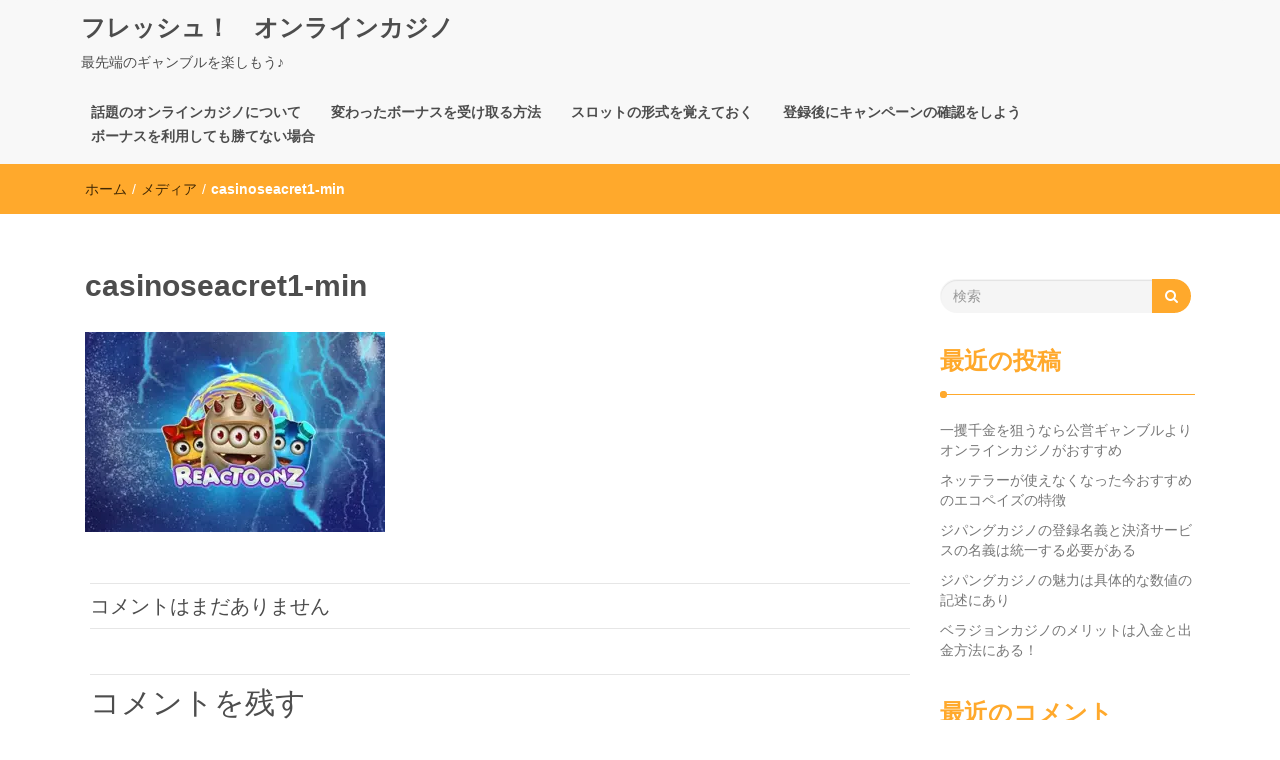

--- FILE ---
content_type: text/html; charset=UTF-8
request_url: https://www.bajafresheg.com/2021/01/22/casinosecret-slot/casinoseacret1-min/
body_size: 10720
content:
<!DOCTYPE html>
<html lang="ja">
<head>
<meta charset="UTF-8">
<meta name="viewport" content="width=device-width, initial-scale=1">
<link rel="profile" href="http://gmpg.org/xfn/11">
<title>casinoseacret1-min &#8211; フレッシュ！　オンラインカジノ</title>
<link rel='dns-prefetch' href='//s0.wp.com' />
<link rel='dns-prefetch' href='//s.w.org' />
<link rel="alternate" type="application/rss+xml" title="フレッシュ！　オンラインカジノ &raquo; フィード" href="https://www.bajafresheg.com/feed/" />
<link rel="alternate" type="application/rss+xml" title="フレッシュ！　オンラインカジノ &raquo; コメントフィード" href="https://www.bajafresheg.com/comments/feed/" />
<link rel="alternate" type="application/rss+xml" title="フレッシュ！　オンラインカジノ &raquo; casinoseacret1-min のコメントのフィード" href="https://www.bajafresheg.com/2021/01/22/casinosecret-slot/casinoseacret1-min/feed/" />
		<script type="text/javascript">
			window._wpemojiSettings = {"baseUrl":"https:\/\/s.w.org\/images\/core\/emoji\/12.0.0-1\/72x72\/","ext":".png","svgUrl":"https:\/\/s.w.org\/images\/core\/emoji\/12.0.0-1\/svg\/","svgExt":".svg","source":{"concatemoji":"https:\/\/www.bajafresheg.com\/wordpress\/wp-includes\/js\/wp-emoji-release.min.js?ver=5.2.21"}};
			!function(e,a,t){var n,r,o,i=a.createElement("canvas"),p=i.getContext&&i.getContext("2d");function s(e,t){var a=String.fromCharCode;p.clearRect(0,0,i.width,i.height),p.fillText(a.apply(this,e),0,0);e=i.toDataURL();return p.clearRect(0,0,i.width,i.height),p.fillText(a.apply(this,t),0,0),e===i.toDataURL()}function c(e){var t=a.createElement("script");t.src=e,t.defer=t.type="text/javascript",a.getElementsByTagName("head")[0].appendChild(t)}for(o=Array("flag","emoji"),t.supports={everything:!0,everythingExceptFlag:!0},r=0;r<o.length;r++)t.supports[o[r]]=function(e){if(!p||!p.fillText)return!1;switch(p.textBaseline="top",p.font="600 32px Arial",e){case"flag":return s([55356,56826,55356,56819],[55356,56826,8203,55356,56819])?!1:!s([55356,57332,56128,56423,56128,56418,56128,56421,56128,56430,56128,56423,56128,56447],[55356,57332,8203,56128,56423,8203,56128,56418,8203,56128,56421,8203,56128,56430,8203,56128,56423,8203,56128,56447]);case"emoji":return!s([55357,56424,55356,57342,8205,55358,56605,8205,55357,56424,55356,57340],[55357,56424,55356,57342,8203,55358,56605,8203,55357,56424,55356,57340])}return!1}(o[r]),t.supports.everything=t.supports.everything&&t.supports[o[r]],"flag"!==o[r]&&(t.supports.everythingExceptFlag=t.supports.everythingExceptFlag&&t.supports[o[r]]);t.supports.everythingExceptFlag=t.supports.everythingExceptFlag&&!t.supports.flag,t.DOMReady=!1,t.readyCallback=function(){t.DOMReady=!0},t.supports.everything||(n=function(){t.readyCallback()},a.addEventListener?(a.addEventListener("DOMContentLoaded",n,!1),e.addEventListener("load",n,!1)):(e.attachEvent("onload",n),a.attachEvent("onreadystatechange",function(){"complete"===a.readyState&&t.readyCallback()})),(n=t.source||{}).concatemoji?c(n.concatemoji):n.wpemoji&&n.twemoji&&(c(n.twemoji),c(n.wpemoji)))}(window,document,window._wpemojiSettings);
		</script>
		<style type="text/css">
img.wp-smiley,
img.emoji {
	display: inline !important;
	border: none !important;
	box-shadow: none !important;
	height: 1em !important;
	width: 1em !important;
	margin: 0 .07em !important;
	vertical-align: -0.1em !important;
	background: none !important;
	padding: 0 !important;
}
</style>
	<link rel='stylesheet' id='wp-block-library-css'  href='https://www.bajafresheg.com/wordpress/wp-includes/css/dist/block-library/style.min.css?ver=5.2.21' type='text/css' media='all' />
<link rel='stylesheet' id='parent-style-css'  href='https://www.bajafresheg.com/wordpress/wp-content/themes/imnews/style.css?ver=5.2.21' type='text/css' media='all' />
<link rel='stylesheet' id='font-awesome-css'  href='https://www.bajafresheg.com/wordpress/wp-content/themes/imnews/css/font-awesome.min.css?ver=4.7.0' type='text/css' media='all' />
<link rel='stylesheet' id='stellarnav-css'  href='https://www.bajafresheg.com/wordpress/wp-content/themes/imnews/css/stellarnav.css?ver=1.1' type='text/css' media='all' />
<link rel='stylesheet' id='bootstrap-css'  href='https://www.bajafresheg.com/wordpress/wp-content/themes/imnews/css/bootstrap.min.css?ver=3.3.7' type='text/css' media='all' />
<link rel='stylesheet' id='imnews-default-css'  href='https://www.bajafresheg.com/wordpress/wp-content/themes/imnews/css/default.css?ver=5.2.21' type='text/css' media='all' />
<link rel='stylesheet' id='imnews-style-css'  href='https://www.bajafresheg.com/wordpress/wp-content/themes/imnews-child/style.css?ver=5.2.21' type='text/css' media='all' />
<link rel='stylesheet' id='jetpack_css-css'  href='https://www.bajafresheg.com/wordpress/wp-content/plugins/jetpack/css/jetpack.css?ver=7.5.7' type='text/css' media='all' />
<script type='text/javascript' src='https://www.bajafresheg.com/wordpress/wp-includes/js/jquery/jquery.js?ver=1.12.4-wp'></script>
<script type='text/javascript' src='https://www.bajafresheg.com/wordpress/wp-includes/js/jquery/jquery-migrate.min.js?ver=1.4.1'></script>
<link rel='https://api.w.org/' href='https://www.bajafresheg.com/wp-json/' />
<link rel="EditURI" type="application/rsd+xml" title="RSD" href="https://www.bajafresheg.com/wordpress/xmlrpc.php?rsd" />
<link rel="wlwmanifest" type="application/wlwmanifest+xml" href="https://www.bajafresheg.com/wordpress/wp-includes/wlwmanifest.xml" /> 
<meta name="generator" content="WordPress 5.2.21" />
<link rel='shortlink' href='https://wp.me/a9AGni-4e' />
<link rel="alternate" type="application/json+oembed" href="https://www.bajafresheg.com/wp-json/oembed/1.0/embed?url=https%3A%2F%2Fwww.bajafresheg.com%2F2021%2F01%2F22%2Fcasinosecret-slot%2Fcasinoseacret1-min%2F" />
<link rel="alternate" type="text/xml+oembed" href="https://www.bajafresheg.com/wp-json/oembed/1.0/embed?url=https%3A%2F%2Fwww.bajafresheg.com%2F2021%2F01%2F22%2Fcasinosecret-slot%2Fcasinoseacret1-min%2F&#038;format=xml" />

<link rel='dns-prefetch' href='//v0.wordpress.com'/>
<link rel='dns-prefetch' href='//widgets.wp.com'/>
<link rel='dns-prefetch' href='//s0.wp.com'/>
<link rel='dns-prefetch' href='//0.gravatar.com'/>
<link rel='dns-prefetch' href='//1.gravatar.com'/>
<link rel='dns-prefetch' href='//2.gravatar.com'/>
<link rel='dns-prefetch' href='//i0.wp.com'/>
<link rel='dns-prefetch' href='//i1.wp.com'/>
<link rel='dns-prefetch' href='//i2.wp.com'/>
<style type='text/css'>img#wpstats{display:none}</style>		<style type="text/css">.recentcomments a{display:inline !important;padding:0 !important;margin:0 !important;}</style>
		
<!-- Jetpack Open Graph Tags -->
<meta property="og:type" content="article" />
<meta property="og:title" content="casinoseacret1-min" />
<meta property="og:url" content="https://www.bajafresheg.com/2021/01/22/casinosecret-slot/casinoseacret1-min/" />
<meta property="og:description" content="詳しくは投稿をご覧ください。" />
<meta property="article:published_time" content="2021-01-22T04:37:48+00:00" />
<meta property="article:modified_time" content="2021-01-22T04:37:48+00:00" />
<meta property="og:site_name" content="フレッシュ！　オンラインカジノ" />
<meta property="og:image" content="https://www.bajafresheg.com/wordpress/wp-content/uploads/2021/01/casinoseacret1-min.jpg" />
<meta property="og:locale" content="ja_JP" />
<meta name="twitter:text:title" content="casinoseacret1-min" />
<meta name="twitter:image" content="https://i2.wp.com/www.bajafresheg.com/wordpress/wp-content/uploads/2021/01/casinoseacret1-min.jpg?fit=512%2C341&#038;ssl=1&#038;w=640" />
<meta name="twitter:card" content="summary_large_image" />
<meta name="twitter:description" content="詳しくは投稿をご覧ください。" />

<!-- End Jetpack Open Graph Tags -->
<style type="text/css">
.inline-dropdown,.comment .comment-reply-link{background-color: #ffa92c}
.search-box-input .search-button,caption{background-color: #ffa92c}
.side-area-post .side-area-heading,.side-area-post table{border-color:  #ffa92c; color: #ffa92c;}
.side-area-post .side-area-heading::after{background:#ffa92c;}
.current{background:#ffa92c;}
.next, .prev{color:#ffa92c;}
.sidenews-post-image img,.tagcloud a:hover,.othernews-post-image img,.relatednews-post-image img,.similar-post-image img{background:#ffa92c;}
.side-area-post ul li a:hover,cite,a{color:#ffa92c;}
.side-area-post ul li.recentcomments a:hover{color: #ffa92c;}    
.like-article h4{border-bottom: 1px solid #ffa92c; color: #ffa92c;}
#menubar .nav > li > a:hover{color:#ffa92c;}
#menubar#main-nav ul ul li:hover > a, #main-nav ul ul li a:hover{color: #ffa92c;}
.next, .prev{border:1px solid #ffa92c;}
#top .navbar-toggle .icon-bar,.comment-form .submit,.current, .page-numbers:hover, .next:hover, .prev:hover{background:#ffa92c; }
#menubar .nav > li > a,#menubar ul ul li a,#menubar .navbar-brand{ color: #4D4D4D; }
.comment .comment-metadata a,.othernews-post-title a,.relatednews-post-details .relatednews-post-title a,.similar-post-details .similar-post-title a,.news-title a,.comment-metadata > a,.comment-edit-link,.comment-reply-link,.logged-in-as > a,.ttl_tagline{ color: #4D4D4D; }
.comment .comment-metadata a:hover,.othernews-post-title a:hover,.relatednews-post-title a:hover,.footer-copyrights a:hover,.similar-post-title a:hover,.sidenews-post-heading > a:hover,.news-title a:hover,.comment-metadata > a:hover,.comment-edit-link:hover,.comment-reply-link:hover,.logged-in-as > a:hover,a:focus, a:hover{color: #ffa92c;}
</style>
</head>
<body class="attachment attachment-template-default single single-attachment postid-262 attachmentid-262 attachment-jpeg">
<!--menu-bar start-->
<header id="top">
    <div id="menubar">
        <div class="container">
            <div class="row">
                <nav class="navbar navbar-default">
                    <button type="button" class="navbar-toggle" data-toggle="collapse" data-target="#main-nav">
                        <span class="icon-bar"></span>
                        <span class="icon-bar"></span>
                        <span class="icon-bar"></span>                        
                    </button>
                    <div class="navbar-header">
                                                    <a class="navbar-brand" href="https://www.bajafresheg.com/" rel="home">フレッシュ！　オンラインカジノ</a>
                            <p class="ttl_tagline">最先端のギャンブルを楽しもう♪</p>
                    </div>
                    <div class="collapse navbar-collapse inline-list" id="main-nav">
                        <ul id="menu-menu-777" class="nav navbar-nav nav-category"><li id="menu-item-22" class="menu-item menu-item-type-post_type menu-item-object-page menu-item-home menu-item-22"><a href="https://www.bajafresheg.com/">話題のオンラインカジノについて</a></li>
<li id="menu-item-18" class="menu-item menu-item-type-post_type menu-item-object-page menu-item-18"><a href="https://www.bajafresheg.com/irregular-bonus/">変わったボーナスを受け取る方法</a></li>
<li id="menu-item-19" class="menu-item menu-item-type-post_type menu-item-object-page menu-item-19"><a href="https://www.bajafresheg.com/memorize-type/">スロットの形式を覚えておく</a></li>
<li id="menu-item-20" class="menu-item menu-item-type-post_type menu-item-object-page menu-item-20"><a href="https://www.bajafresheg.com/promotion-check/">登録後にキャンペーンの確認をしよう</a></li>
<li id="menu-item-21" class="menu-item menu-item-type-post_type menu-item-object-page menu-item-21"><a href="https://www.bajafresheg.com/how-to-win/">ボーナスを利用しても勝てない場合</a></li>
</ul>                    </div>
                </nav>
            </div>
        </div>
    </div>
</header><div class="inline-dropdown">
	<div class="container">	
    	<div class="row">
	        <div class="col-sm-12">
	            <div class="path-category">
	                <ul id="breadcrumbs" class="breadcrumbs"><li class="item-home"><a class="bread-link bread-home" href="https://www.bajafresheg.com" title="ホーム">ホーム</a></li><li class="separator separator-home"> / </li><li class="item-cat item-custom-post-type-attachment"><a class="bread-cat bread-custom-post-type-attachment" href="" title="メディア">メディア</a></li><li class="separator"> / </li><li class="item-current item-262"><strong class="bread-current bread-262" title="casinoseacret1-min">casinoseacret1-min</strong></li></ul>	            </div>
	        </div>
	    </div>
    </div>
</div>
<div class="container">
    <div class="row main-row">
        <div class="col-sm-9">
			<div class="news-posts" id="single-blog">	
				<div class="mainnews-post">
    <div class="row">
        <div class="col-sm-12">
            <div class="news-title">
        <h3><b>casinoseacret1-min</b></h3>            </div>
        </div>
    </div>      
        <div class="news-details">
        <div class="news">
            <p class="attachment"><a href='https://i2.wp.com/www.bajafresheg.com/wordpress/wp-content/uploads/2021/01/casinoseacret1-min.jpg?ssl=1'><img width="300" height="200" src="https://i2.wp.com/www.bajafresheg.com/wordpress/wp-content/uploads/2021/01/casinoseacret1-min.jpg?fit=300%2C200&amp;ssl=1" class="attachment-medium size-medium" alt="" srcset="https://i2.wp.com/www.bajafresheg.com/wordpress/wp-content/uploads/2021/01/casinoseacret1-min.jpg?w=512&amp;ssl=1 512w, https://i2.wp.com/www.bajafresheg.com/wordpress/wp-content/uploads/2021/01/casinoseacret1-min.jpg?resize=300%2C200&amp;ssl=1 300w" sizes="(max-width: 300px) 100vw, 300px" data-attachment-id="262" data-permalink="https://www.bajafresheg.com/2021/01/22/casinosecret-slot/casinoseacret1-min/" data-orig-file="https://i2.wp.com/www.bajafresheg.com/wordpress/wp-content/uploads/2021/01/casinoseacret1-min.jpg?fit=512%2C341&amp;ssl=1" data-orig-size="512,341" data-comments-opened="1" data-image-meta="{&quot;aperture&quot;:&quot;0&quot;,&quot;credit&quot;:&quot;&quot;,&quot;camera&quot;:&quot;&quot;,&quot;caption&quot;:&quot;&quot;,&quot;created_timestamp&quot;:&quot;0&quot;,&quot;copyright&quot;:&quot;&quot;,&quot;focal_length&quot;:&quot;0&quot;,&quot;iso&quot;:&quot;0&quot;,&quot;shutter_speed&quot;:&quot;0&quot;,&quot;title&quot;:&quot;&quot;,&quot;orientation&quot;:&quot;0&quot;}" data-image-title="casinoseacret1-min" data-image-description="" data-medium-file="https://i2.wp.com/www.bajafresheg.com/wordpress/wp-content/uploads/2021/01/casinoseacret1-min.jpg?fit=300%2C200&amp;ssl=1" data-large-file="https://i2.wp.com/www.bajafresheg.com/wordpress/wp-content/uploads/2021/01/casinoseacret1-min.jpg?fit=512%2C341&amp;ssl=1" /></a></p>
        </div>
    </div>
</div>

<div class="relatednews-post">
        <div class="row">
    <div class="col-md-12">
        <div class="comments-count">
            <h5>コメントはまだありません</h5>
        </div>
    </div>
    <div class="col-md-12 col-sm-12 leave_form">
        	<div id="respond" class="comment-respond">
		<h3 id="reply-title" class="comment-reply-title">コメントを残す <small><a rel="nofollow" id="cancel-comment-reply-link" href="/2021/01/22/casinosecret-slot/casinoseacret1-min/#respond" style="display:none;">コメントをキャンセル</a></small></h3>			<form action="https://www.bajafresheg.com/wordpress/wp-comments-post.php" method="post" id="commentform" class="comment-form" novalidate>
				<p class="comment-notes"><span id="email-notes">メールアドレスが公開されることはありません。</span> <span class="required">*</span> が付いている欄は必須項目です</p><p class="comment-form-comment"><label for="comment">コメント</label> <textarea id="comment" name="comment" cols="45" rows="8" maxlength="65525" required="required"></textarea></p><p class="comment-form-author"><label for="author">名前 <span class="required">*</span></label> <input id="author" name="author" type="text" value="" size="30" maxlength="245" required='required' /></p>
<p class="comment-form-email"><label for="email">メール <span class="required">*</span></label> <input id="email" name="email" type="email" value="" size="30" maxlength="100" aria-describedby="email-notes" required='required' /></p>
<p class="comment-form-url"><label for="url">サイト</label> <input id="url" name="url" type="url" value="" size="30" maxlength="200" /></p>
<p class="comment-form-cookies-consent"><input id="wp-comment-cookies-consent" name="wp-comment-cookies-consent" type="checkbox" value="yes" /><label for="wp-comment-cookies-consent">次回のコメントで使用するためブラウザーに自分の名前、メールアドレス、サイトを保存する。</label></p>
<p><img src="https://www.bajafresheg.com/wordpress/wp-content/plugins/siteguard/really-simple-captcha/tmp/522554959.png" alt="CAPTCHA"></p><p><label for="siteguard_captcha">上に表示された文字を入力してください。</label><br /><input type="text" name="siteguard_captcha" id="siteguard_captcha" class="input" value="" size="10" aria-required="true" /><input type="hidden" name="siteguard_captcha_prefix" id="siteguard_captcha_prefix" value="522554959" /></p><p class="comment-subscription-form"><input type="checkbox" name="subscribe_blog" id="subscribe_blog" value="subscribe" style="width: auto; -moz-appearance: checkbox; -webkit-appearance: checkbox;" /> <label class="subscribe-label" id="subscribe-blog-label" for="subscribe_blog">新しい投稿をメールで受け取る</label></p><p class="form-submit"><input name="submit" type="submit" id="submit" class="submit" value="コメントを送信" /> <input type='hidden' name='comment_post_ID' value='262' id='comment_post_ID' />
<input type='hidden' name='comment_parent' id='comment_parent' value='0' />
</p><p style="display: none;"><input type="hidden" id="akismet_comment_nonce" name="akismet_comment_nonce" value="77d8cca8b7" /></p><p style="display: none;"><input type="hidden" id="ak_js" name="ak_js" value="150"/></p>			</form>
			</div><!-- #respond -->
	    </div>
</div>
    <div class="row like-article similar-article">
        <div class="col-sm-12">
            <h4><b>類似のニュース</b></h4>
        </div>
    </div>
    <div class="row">
                <div class="col-sm-4">
            <div class="relatednews-post-panel">
                <div class="label-img">
                    <div class="relatednews-post-image">
                        <a href="https://www.bajafresheg.com/2022/01/06/online-casino-earn/">
                                                            <img src="https://www.bajafresheg.com/wordpress/wp-content/themes/imnews/images/default-260x165.png" />
                                                </a>
                    </div>
                                        <div class="label">
                        <div class="row label-row">
                            <div class="col-sm-9 col-xs-9 label-column no-padding">
                                <span>オンラインカジノの利便性</span>
                            </div>
                                                    </div>
                    </div>
                </div>
            <div class="relatednews-post-details">
                <div class="relatednews-post-title">
                    <h5><b><a href="https://www.bajafresheg.com/2022/01/06/online-casino-earn/">一攫千金を狙うなら公営ギャンブルよりオンラインカジノがおすすめ</a></b></h5>
                </div>
                <div class="relatednews-post-news">
                    <p>公営ギャンブルでは「3連単で百万馬券！」「WIN5で5億円！」などと高額配当が話題になっていますが、 &hellip; </p>
<div class='sharedaddy sd-block sd-like jetpack-likes-widget-wrapper jetpack-likes-widget-unloaded' id='like-post-wrapper-141729724-357-696fb6e2b1f76' data-src='https://widgets.wp.com/likes/#blog_id=141729724&amp;post_id=357&amp;origin=www.bajafresheg.com&amp;obj_id=141729724-357-696fb6e2b1f76' data-name='like-post-frame-141729724-357-696fb6e2b1f76'><h3 class="sd-title">いいね:</h3><div class='likes-widget-placeholder post-likes-widget-placeholder' style='height: 55px;'><span class='button'><span>いいね</span></span> <span class="loading">読み込み中...</span></div><span class='sd-text-color'></span><a class='sd-link-color'></a></div>                </div>
            </div>
        </div> 
    </div>
            <div class="col-sm-4">
            <div class="relatednews-post-panel">
                <div class="label-img">
                    <div class="relatednews-post-image">
                        <a href="https://www.bajafresheg.com/2021/12/23/ecopayz-recommended/">
                                                            <img src="https://www.bajafresheg.com/wordpress/wp-content/themes/imnews/images/default-260x165.png" />
                                                </a>
                    </div>
                                        <div class="label">
                        <div class="row label-row">
                            <div class="col-sm-9 col-xs-9 label-column no-padding">
                                <span>オンラインカジノの利便性</span>
                            </div>
                                                    </div>
                    </div>
                </div>
            <div class="relatednews-post-details">
                <div class="relatednews-post-title">
                    <h5><b><a href="https://www.bajafresheg.com/2021/12/23/ecopayz-recommended/">ネッテラーが使えなくなった今おすすめのエコペイズの特徴</a></b></h5>
                </div>
                <div class="relatednews-post-news">
                    <p>エコペイズは、ほとんどの大手オンラインカジノに対応するオンライン決済サービスで、安全で簡単に入金や出 &hellip; </p>
<div class='sharedaddy sd-block sd-like jetpack-likes-widget-wrapper jetpack-likes-widget-unloaded' id='like-post-wrapper-141729724-344-696fb6e2b39b1' data-src='https://widgets.wp.com/likes/#blog_id=141729724&amp;post_id=344&amp;origin=www.bajafresheg.com&amp;obj_id=141729724-344-696fb6e2b39b1' data-name='like-post-frame-141729724-344-696fb6e2b39b1'><h3 class="sd-title">いいね:</h3><div class='likes-widget-placeholder post-likes-widget-placeholder' style='height: 55px;'><span class='button'><span>いいね</span></span> <span class="loading">読み込み中...</span></div><span class='sd-text-color'></span><a class='sd-link-color'></a></div>                </div>
            </div>
        </div> 
    </div>
            <div class="col-sm-4">
            <div class="relatednews-post-panel">
                <div class="label-img">
                    <div class="relatednews-post-image">
                        <a href="https://www.bajafresheg.com/2021/10/18/zipang-money/">
                                                            <img src="https://www.bajafresheg.com/wordpress/wp-content/themes/imnews/images/default-260x165.png" />
                                                </a>
                    </div>
                                        <div class="label">
                        <div class="row label-row">
                            <div class="col-sm-9 col-xs-9 label-column no-padding">
                                <span>オンラインカジノの利便性</span>
                            </div>
                                                    </div>
                    </div>
                </div>
            <div class="relatednews-post-details">
                <div class="relatednews-post-title">
                    <h5><b><a href="https://www.bajafresheg.com/2021/10/18/zipang-money/">ジパングカジノの登録名義と決済サービスの名義は統一する必要がある</a></b></h5>
                </div>
                <div class="relatednews-post-news">
                    <p>ジパングカジノの登録は非常に簡単で、スマホアプリ経由で登録することもできます。 出金時には本人確認の &hellip; </p>
<div class='sharedaddy sd-block sd-like jetpack-likes-widget-wrapper jetpack-likes-widget-unloaded' id='like-post-wrapper-141729724-268-696fb6e2b536a' data-src='https://widgets.wp.com/likes/#blog_id=141729724&amp;post_id=268&amp;origin=www.bajafresheg.com&amp;obj_id=141729724-268-696fb6e2b536a' data-name='like-post-frame-141729724-268-696fb6e2b536a'><h3 class="sd-title">いいね:</h3><div class='likes-widget-placeholder post-likes-widget-placeholder' style='height: 55px;'><span class='button'><span>いいね</span></span> <span class="loading">読み込み中...</span></div><span class='sd-text-color'></span><a class='sd-link-color'></a></div>                </div>
            </div>
        </div> 
    </div>
    </div>			</div>	
		</div>
	</div>
	<div class="col-sm-3">
    <div class="side-area">
    	<aside class="side-area-post"><aside class="side-area-post">
	<div class="search-box">
		<div class="row">
			<div class="col-sm-12">
    			<form role="search" method="get" id="searchform" class="searchform" action="https://www.bajafresheg.com/" >
	    			<div class="input-group search-box-input">
		    			<input type="text" value="" name="s" id="s" class="form-control search-box-form" placeholder="検索" />
		    			<span class="input-group-btn search-button-span">
		    				<button class="btn btn-default search-button" type="submit"><i class="fa fa-search"></i></button>
						</span>
					</div>	
				</form>	
			</div>
		</div>		
	</div>
</aside></aside>		<aside class="side-area-post">		<div class="side-area-heading"><h4><b>最近の投稿</b></h4></div>		<ul>
											<li>
					<a href="https://www.bajafresheg.com/2022/01/06/online-casino-earn/">一攫千金を狙うなら公営ギャンブルよりオンラインカジノがおすすめ</a>
									</li>
											<li>
					<a href="https://www.bajafresheg.com/2021/12/23/ecopayz-recommended/">ネッテラーが使えなくなった今おすすめのエコペイズの特徴</a>
									</li>
											<li>
					<a href="https://www.bajafresheg.com/2021/10/18/zipang-money/">ジパングカジノの登録名義と決済サービスの名義は統一する必要がある</a>
									</li>
											<li>
					<a href="https://www.bajafresheg.com/2021/10/04/zipang-casino-reputation/">ジパングカジノの魅力は具体的な数値の記述にあり</a>
									</li>
											<li>
					<a href="https://www.bajafresheg.com/2021/07/08/vera-john-casino-payment/">ベラジョンカジノのメリットは入金と出金方法にある！</a>
									</li>
					</ul>
		</aside><aside class="side-area-post"><div class="side-area-heading"><h4><b>最近のコメント</b></h4></div><ul id="recentcomments"></ul></aside><aside class="side-area-post"><div class="side-area-heading"><h4><b>アーカイブ</b></h4></div>		<ul>
				<li><a href='https://www.bajafresheg.com/2022/01/'>2022年1月</a></li>
	<li><a href='https://www.bajafresheg.com/2021/12/'>2021年12月</a></li>
	<li><a href='https://www.bajafresheg.com/2021/10/'>2021年10月</a></li>
	<li><a href='https://www.bajafresheg.com/2021/07/'>2021年7月</a></li>
	<li><a href='https://www.bajafresheg.com/2021/04/'>2021年4月</a></li>
	<li><a href='https://www.bajafresheg.com/2021/01/'>2021年1月</a></li>
	<li><a href='https://www.bajafresheg.com/2020/09/'>2020年9月</a></li>
	<li><a href='https://www.bajafresheg.com/2020/06/'>2020年6月</a></li>
	<li><a href='https://www.bajafresheg.com/2020/03/'>2020年3月</a></li>
	<li><a href='https://www.bajafresheg.com/2019/12/'>2019年12月</a></li>
	<li><a href='https://www.bajafresheg.com/2019/09/'>2019年9月</a></li>
	<li><a href='https://www.bajafresheg.com/2019/06/'>2019年6月</a></li>
	<li><a href='https://www.bajafresheg.com/2019/03/'>2019年3月</a></li>
	<li><a href='https://www.bajafresheg.com/2018/12/'>2018年12月</a></li>
	<li><a href='https://www.bajafresheg.com/2018/09/'>2018年9月</a></li>
	<li><a href='https://www.bajafresheg.com/2018/06/'>2018年6月</a></li>
	<li><a href='https://www.bajafresheg.com/2018/03/'>2018年3月</a></li>
		</ul>
			</aside><aside class="side-area-post"><div class="side-area-heading"><h4><b>カテゴリー</b></h4></div>    <ul class="categories">
    	<li class="cat-item cat-item-4"><a href="https://www.bajafresheg.com/category/%e3%82%aa%e3%83%b3%e3%83%a9%e3%82%a4%e3%83%b3%e3%82%ab%e3%82%b8%e3%83%8e%e3%81%ae%e5%88%a9%e4%be%bf%e6%80%a7/">オンラインカジノの利便性<span class="news-numbers">11</span></a>
	<li class="cat-item cat-item-3"><a href="https://www.bajafresheg.com/category/%e3%82%aa%e3%83%b3%e3%83%a9%e3%82%a4%e3%83%b3%e3%82%ab%e3%82%b8%e3%83%8e%e3%81%ae%e8%a3%8f%e4%bb%98%e3%81%91/">オンラインカジノの裏付け<span class="news-numbers">7</span></a>
    </ul>
    </aside><aside class="widget_text side-area-post"><div class="textwidget custom-html-widget"><div class="mobile-hide">

	<div class="side-area-heading">
		<h4>
			<b>
			最先端のカジノ一覧
			</b>
		</h4>
	</div>

		
	<div style="border:1px solid #E9E9E9; text-align:center">
		<p style="font-weight:bold; font-size:16px; margin-bottom:0; text-align:center">
			ジパングカジノ
		</p>
	
		<a href="https://xn--eck7a6c596pzio.jp/casino/ZIPANG/" target="_blank" rel="nofollow noopener noreferrer">		
			<img src="https://i1.wp.com/www.bajafresheg.com/wordpress/wp-content/uploads/2018/05/zipang_type_03.jpg?resize=120%2C120&#038;ssl=1" alt="オンラインカジノ界の絶対王者　ジパングカジノ" width="120" height="120" class="alignnone size-full wp-image-305" style="margin-left:25px" data-recalc-dims="1" />
		</a>
	</div>

	<div style="border:1px solid #E9E9E9; text-align:center">
		<p style="font-weight:bold; font-size:16px; margin-bottom:0; text-align:center">
			ベラジョンカジノ
		</p>

		<a href="https://xn--eck7a6c596pzio.jp/casino/VeraJohn/" target="_blank" rel="nofollow noopener noreferrer">
			<img src="https://i1.wp.com/www.bajafresheg.com/wordpress/wp-content/uploads/2018/05/verajohn_type_02.png?resize=120%2C120&#038;ssl=1" alt="プロモーション多彩で遊びやすい　ベラジョンカジノ" width="120" height="120" class="alignnone size-full wp-image-305" style="margin-left:25px" data-recalc-dims="1" />
		</a>
	</div>

	<div style="border:1px solid #E9E9E9; text-align:center">
		<p style="font-weight:bold; font-size:16px; margin-bottom:0; text-align:center">
			チェリーカジノ
		</p>

		<a href="https://xn--eck7a6c596pzio.jp/casino/Cherry/" target="_blank" rel="nofollow noopener noreferrer">
			<img src="https://i0.wp.com/www.bajafresheg.com/wordpress/wp-content/uploads/2018/05/cherry_type_01.gif?resize=120%2C120&#038;ssl=1" alt="ギャンブル界の老舗中の老舗　チェリーカジノ" width="120" height="120" class="alignnone size-full wp-image-305" style="margin-left:25px" data-recalc-dims="1" />
		</a>
	</div>

	<div style="border:1px solid #E9E9E9; text-align:center">
		<p style="font-weight:bold; font-size:16px; margin-bottom:0; text-align:center">
			ラッキーニッキー
		</p>
		
		<a href="https://xn--eck7a6c596pzio.jp/casino/LuckyNiki/" target="_blank" rel="nofollow noopener noreferrer">
			<img src="https://i1.wp.com/www.bajafresheg.com/wordpress/wp-content/uploads/2018/05/lukiniki_type_05.png?resize=120%2C120&#038;ssl=1" alt="アニメと融合を果たし、どこよりも高い親しみやすさを獲得した　ラッキーニッキー" width="120" height="120" class="alignnone size-full wp-image-305" style="margin-left:25px" data-recalc-dims="1" />
		</a>
	</div>

	<div style="border:1px solid #E9E9E9; text-align:center">
		<p style="font-weight:bold; font-size:16px; margin-bottom:0; text-align:center">
			カジ旅
		</p>
		
		<a href="https://xn--eck7a6c596pzio.jp/casino/Casitabi/" target="_blank" rel="nofollow noopener noreferrer">
			<img src="https://i0.wp.com/www.bajafresheg.com/wordpress/wp-content/uploads/2018/05/casitabi_type_03.gif?resize=120%2C120&#038;ssl=1" alt="オンラインカジノ界唯一のRPG風のシステムを導入している　カジ旅" width="120" height="120" class="alignnone size-full wp-image-305" style="margin-left:25px" data-recalc-dims="1" />
		</a>
	</div>

	<div style="border:1px solid #E9E9E9; text-align:center">
		<p style="font-weight:bold; font-size:16px; margin-bottom:0; text-align:center">
			ジャックポットシティ
		</p>
		
		<a href="https://xn--eck7a6c596pzio.jp/casino/JackpotCity/" target="_blank" rel="nofollow noopener noreferrer">
			<img src="https://i0.wp.com/www.bajafresheg.com/wordpress/wp-content/uploads/2018/05/jpc_type_01.jpg?resize=120%2C120&#038;ssl=1" alt="マイクロゲーミング系カジノの筆頭　ジャックポットシティ" width="120" height="120" class="alignnone size-full wp-image-305" style="margin-left:25px" data-recalc-dims="1" />
		</a>
	</div>

	<div style="border:1px solid #E9E9E9; text-align:center">
		<p style="font-weight:bold; font-size:16px; margin-bottom:0; text-align:center">
			ネットベット
		</p>
		
		<a href="https://xn--eck7a6c596pzio.jp/casino/NetBet/" target="_blank" rel="nofollow noopener noreferrer">
			<img src="https://i0.wp.com/www.bajafresheg.com/wordpress/wp-content/uploads/2018/05/netbet_type_04.jpg?resize=120%2C120&#038;ssl=1" alt="多種多様なギャンブルを用意してあなたを待つ　ネットベット" width="120" height="120" class="alignnone size-full wp-image-305" style="margin-left:25px" data-recalc-dims="1" />
		</a>
	</div>	
	
</div></div></aside>    </div>
</div>	</div>
</div>	

<footer class="menu-footer">
  <div class="container">
    <div class="menu-footer-row">
      <div class="row">
        <div class="col-sm-9 col-xs-12">
            <div class="footer-copyrights">
				&copy 2017　<a href="https://www.bajafresheg.com">フレッシュ！　オンラインカジノ</a>		
			</div>
		  </div>
        <div class="col-sm-3">
        </div>
      </div>
    </div>
  </div>
</footer>
	<div style="display:none">
	</div>
<script type='text/javascript' src='https://www.bajafresheg.com/wordpress/wp-content/plugins/jetpack/_inc/build/photon/photon.min.js?ver=20190201'></script>
<script type='text/javascript' src='https://s0.wp.com/wp-content/js/devicepx-jetpack.js?ver=202604'></script>
<script type='text/javascript' src='https://www.bajafresheg.com/wordpress/wp-content/themes/imnews/js/bootstrap.min.js?ver=5.2.21'></script>
<script type='text/javascript' src='https://www.bajafresheg.com/wordpress/wp-content/themes/imnews/js/stellarnav.js?ver=5.2.21'></script>
<script type='text/javascript' src='https://www.bajafresheg.com/wordpress/wp-content/themes/imnews/js/custom.js?ver=5.2.21'></script>
<script type='text/javascript' src='https://www.bajafresheg.com/wordpress/wp-includes/js/comment-reply.min.js?ver=5.2.21'></script>
<script type='text/javascript' src='https://www.bajafresheg.com/wordpress/wp-includes/js/wp-embed.min.js?ver=5.2.21'></script>
<script async="async" type='text/javascript' src='https://www.bajafresheg.com/wordpress/wp-content/plugins/akismet/_inc/form.js?ver=4.1.2'></script>
<script type='text/javascript' src='https://www.bajafresheg.com/wordpress/wp-content/plugins/jetpack/_inc/build/spin.min.js?ver=1.3'></script>
<script type='text/javascript' src='https://www.bajafresheg.com/wordpress/wp-content/plugins/jetpack/_inc/build/jquery.spin.min.js?ver=1.3'></script>
<script type='text/javascript'>
/* <![CDATA[ */
var jetpackCarouselStrings = {"widths":[370,700,1000,1200,1400,2000],"is_logged_in":"","lang":"ja","ajaxurl":"https:\/\/www.bajafresheg.com\/wordpress\/wp-admin\/admin-ajax.php","nonce":"5393c1a92b","display_exif":"1","display_geo":"1","single_image_gallery":"1","single_image_gallery_media_file":"","background_color":"black","comment":"\u30b3\u30e1\u30f3\u30c8","post_comment":"\u30b3\u30e1\u30f3\u30c8\u3092\u9001\u4fe1","write_comment":"\u30b3\u30e1\u30f3\u30c8\u3092\u3069\u3046\u305e","loading_comments":"\u30b3\u30e1\u30f3\u30c8\u3092\u8aad\u307f\u8fbc\u3093\u3067\u3044\u307e\u3059\u2026","download_original":"\u30d5\u30eb\u30b5\u30a4\u30ba\u8868\u793a <span class=\"photo-size\">{0}<span class=\"photo-size-times\">\u00d7<\/span>{1}<\/span>","no_comment_text":"\u30b3\u30e1\u30f3\u30c8\u306e\u30e1\u30c3\u30bb\u30fc\u30b8\u3092\u3054\u8a18\u5165\u304f\u3060\u3055\u3044\u3002","no_comment_email":"\u30b3\u30e1\u30f3\u30c8\u3059\u308b\u306b\u306f\u30e1\u30fc\u30eb\u30a2\u30c9\u30ec\u30b9\u3092\u3054\u8a18\u5165\u304f\u3060\u3055\u3044\u3002","no_comment_author":"\u30b3\u30e1\u30f3\u30c8\u3059\u308b\u306b\u306f\u304a\u540d\u524d\u3092\u3054\u8a18\u5165\u304f\u3060\u3055\u3044\u3002","comment_post_error":"\u30b3\u30e1\u30f3\u30c8\u6295\u7a3f\u306e\u969b\u306b\u30a8\u30e9\u30fc\u304c\u767a\u751f\u3057\u307e\u3057\u305f\u3002\u5f8c\u307b\u3069\u3082\u3046\u4e00\u5ea6\u304a\u8a66\u3057\u304f\u3060\u3055\u3044\u3002","comment_approved":"\u30b3\u30e1\u30f3\u30c8\u304c\u627f\u8a8d\u3055\u308c\u307e\u3057\u305f\u3002","comment_unapproved":"\u30b3\u30e1\u30f3\u30c8\u306f\u627f\u8a8d\u5f85\u3061\u4e2d\u3067\u3059\u3002","camera":"\u30ab\u30e1\u30e9","aperture":"\u7d5e\u308a","shutter_speed":"\u30b7\u30e3\u30c3\u30bf\u30fc\u30b9\u30d4\u30fc\u30c9","focal_length":"\u7126\u70b9\u8ddd\u96e2","copyright":"\u8457\u4f5c\u6a29\u8868\u793a","comment_registration":"0","require_name_email":"1","login_url":"https:\/\/www.bajafresheg.com\/wordpress\/wp-login.php?redirect_to=https%3A%2F%2Fwww.bajafresheg.com%2F2022%2F01%2F06%2Fonline-casino-earn%2F","blog_id":"1","meta_data":["camera","aperture","shutter_speed","focal_length","copyright"],"local_comments_commenting_as":"<fieldset><label for=\"email\">\u30e1\u30fc\u30eb (\u5fc5\u9808)<\/label> <input type=\"text\" name=\"email\" class=\"jp-carousel-comment-form-field jp-carousel-comment-form-text-field\" id=\"jp-carousel-comment-form-email-field\" \/><\/fieldset><fieldset><label for=\"author\">\u540d\u524d (\u5fc5\u9808)<\/label> <input type=\"text\" name=\"author\" class=\"jp-carousel-comment-form-field jp-carousel-comment-form-text-field\" id=\"jp-carousel-comment-form-author-field\" \/><\/fieldset><fieldset><label for=\"url\">\u30b5\u30a4\u30c8<\/label> <input type=\"text\" name=\"url\" class=\"jp-carousel-comment-form-field jp-carousel-comment-form-text-field\" id=\"jp-carousel-comment-form-url-field\" \/><\/fieldset>"};
/* ]]> */
</script>
<script type='text/javascript' src='https://www.bajafresheg.com/wordpress/wp-content/plugins/jetpack/_inc/build/carousel/jetpack-carousel.min.js?ver=20190102'></script>
<script type='text/javascript' src='https://www.bajafresheg.com/wordpress/wp-content/plugins/jetpack/_inc/build/postmessage.min.js?ver=7.5.7'></script>
<script type='text/javascript' src='https://www.bajafresheg.com/wordpress/wp-content/plugins/jetpack/_inc/build/jquery.jetpack-resize.min.js?ver=7.5.7'></script>
<script type='text/javascript' src='https://www.bajafresheg.com/wordpress/wp-content/plugins/jetpack/_inc/build/likes/queuehandler.min.js?ver=7.5.7'></script>
	<iframe src='https://widgets.wp.com/likes/master.html?ver=202604#ver=202604&amp;lang=ja' scrolling='no' id='likes-master' name='likes-master' style='display:none;'></iframe>
	<div id='likes-other-gravatars'><div class="likes-text"><span>%d</span>人のブロガーが「いいね」をつけました。</div><ul class="wpl-avatars sd-like-gravatars"></ul></div>
	<script type='text/javascript' src='https://stats.wp.com/e-202604.js' async='async' defer='defer'></script>
<script type='text/javascript'>
	_stq = window._stq || [];
	_stq.push([ 'view', {v:'ext',j:'1:7.5.7',blog:'141729724',post:'262',tz:'9',srv:'www.bajafresheg.com'} ]);
	_stq.push([ 'clickTrackerInit', '141729724', '262' ]);
</script>
 
</body>
</html>

--- FILE ---
content_type: text/css
request_url: https://www.bajafresheg.com/wordpress/wp-content/themes/imnews-child/style.css?ver=5.2.21
body_size: 264
content:
/*
Theme Name:		imnews-child
Template:		imnews
Version:		1.12
*/



/*　　カスタマイズ部分  */


@media screen and (max-width: 768px){
	.mobile-hide{
		display:none;
	}
}


@media screen and (min-width: 768px){
	.pc-hide{
		display:none;
	}
	
	
	#main-nav .nav-category{
		padding: 10px 5px 15px;
	}
	
}